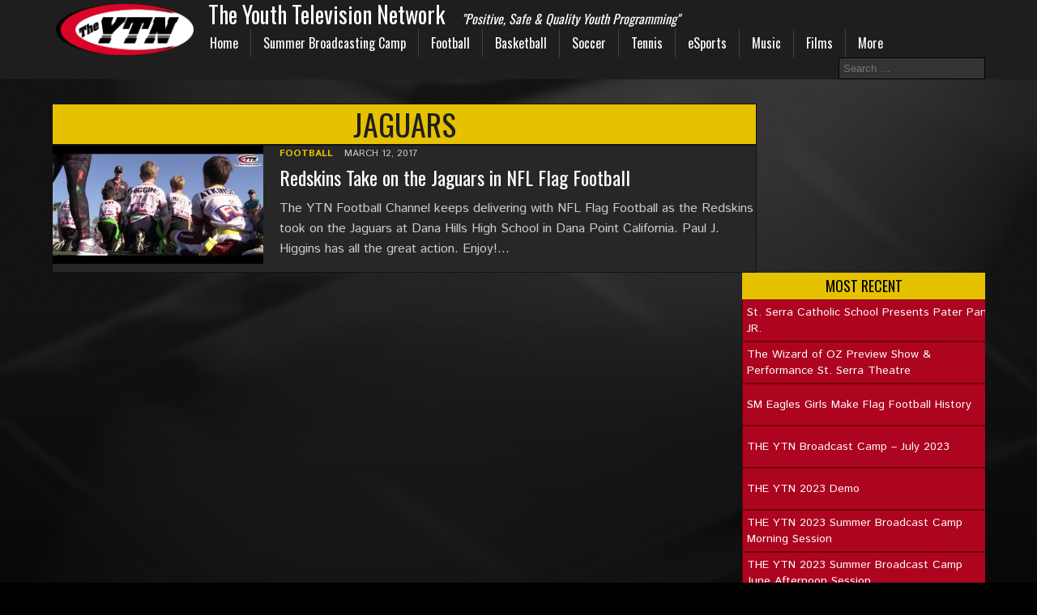

--- FILE ---
content_type: text/html; charset=UTF-8
request_url: https://www.theytn.org/t/jaguars
body_size: 6110
content:
<!DOCTYPE html>
<html class="no-js" lang="en-US">
<head>
<meta charset="UTF-8">
<meta name="viewport" content="width=device-width, initial-scale=1.0">
<link rel="profile" href="http://gmpg.org/xfn/11" />
<link rel="pingback" href="https://www.theytn.org/xmlrpc.php" />
<title>jaguars &#8211; Youth Television Network</title>
<meta name='robots' content='max-image-preview:large' />
<link rel='dns-prefetch' href='//fonts.googleapis.com' />
<link rel="alternate" type="application/rss+xml" title="Youth Television Network &raquo; Feed" href="https://www.theytn.org/feed" />
<link rel="alternate" type="application/rss+xml" title="Youth Television Network &raquo; Comments Feed" href="https://www.theytn.org/comments/feed" />
<link rel="alternate" type="application/rss+xml" title="Youth Television Network &raquo; jaguars Tag Feed" href="https://www.theytn.org/t/jaguars/feed" />
<script type="text/javascript">
window._wpemojiSettings = {"baseUrl":"https:\/\/s.w.org\/images\/core\/emoji\/14.0.0\/72x72\/","ext":".png","svgUrl":"https:\/\/s.w.org\/images\/core\/emoji\/14.0.0\/svg\/","svgExt":".svg","source":{"concatemoji":"https:\/\/www.theytn.org\/wp-includes\/js\/wp-emoji-release.min.js?ver=6.2.8"}};
/*! This file is auto-generated */
!function(e,a,t){var n,r,o,i=a.createElement("canvas"),p=i.getContext&&i.getContext("2d");function s(e,t){p.clearRect(0,0,i.width,i.height),p.fillText(e,0,0);e=i.toDataURL();return p.clearRect(0,0,i.width,i.height),p.fillText(t,0,0),e===i.toDataURL()}function c(e){var t=a.createElement("script");t.src=e,t.defer=t.type="text/javascript",a.getElementsByTagName("head")[0].appendChild(t)}for(o=Array("flag","emoji"),t.supports={everything:!0,everythingExceptFlag:!0},r=0;r<o.length;r++)t.supports[o[r]]=function(e){if(p&&p.fillText)switch(p.textBaseline="top",p.font="600 32px Arial",e){case"flag":return s("\ud83c\udff3\ufe0f\u200d\u26a7\ufe0f","\ud83c\udff3\ufe0f\u200b\u26a7\ufe0f")?!1:!s("\ud83c\uddfa\ud83c\uddf3","\ud83c\uddfa\u200b\ud83c\uddf3")&&!s("\ud83c\udff4\udb40\udc67\udb40\udc62\udb40\udc65\udb40\udc6e\udb40\udc67\udb40\udc7f","\ud83c\udff4\u200b\udb40\udc67\u200b\udb40\udc62\u200b\udb40\udc65\u200b\udb40\udc6e\u200b\udb40\udc67\u200b\udb40\udc7f");case"emoji":return!s("\ud83e\udef1\ud83c\udffb\u200d\ud83e\udef2\ud83c\udfff","\ud83e\udef1\ud83c\udffb\u200b\ud83e\udef2\ud83c\udfff")}return!1}(o[r]),t.supports.everything=t.supports.everything&&t.supports[o[r]],"flag"!==o[r]&&(t.supports.everythingExceptFlag=t.supports.everythingExceptFlag&&t.supports[o[r]]);t.supports.everythingExceptFlag=t.supports.everythingExceptFlag&&!t.supports.flag,t.DOMReady=!1,t.readyCallback=function(){t.DOMReady=!0},t.supports.everything||(n=function(){t.readyCallback()},a.addEventListener?(a.addEventListener("DOMContentLoaded",n,!1),e.addEventListener("load",n,!1)):(e.attachEvent("onload",n),a.attachEvent("onreadystatechange",function(){"complete"===a.readyState&&t.readyCallback()})),(e=t.source||{}).concatemoji?c(e.concatemoji):e.wpemoji&&e.twemoji&&(c(e.twemoji),c(e.wpemoji)))}(window,document,window._wpemojiSettings);
</script>
<style type="text/css">
img.wp-smiley,
img.emoji {
	display: inline !important;
	border: none !important;
	box-shadow: none !important;
	height: 1em !important;
	width: 1em !important;
	margin: 0 0.07em !important;
	vertical-align: -0.1em !important;
	background: none !important;
	padding: 0 !important;
}
</style>
	<link rel='stylesheet' id='wp-block-library-css' href='https://www.theytn.org/wp-includes/css/dist/block-library/style.min.css?ver=6.2.8' type='text/css' media='all' />
<link rel='stylesheet' id='classic-theme-styles-css' href='https://www.theytn.org/wp-includes/css/classic-themes.min.css?ver=6.2.8' type='text/css' media='all' />
<style id='global-styles-inline-css' type='text/css'>
body{--wp--preset--color--black: #000000;--wp--preset--color--cyan-bluish-gray: #abb8c3;--wp--preset--color--white: #ffffff;--wp--preset--color--pale-pink: #f78da7;--wp--preset--color--vivid-red: #cf2e2e;--wp--preset--color--luminous-vivid-orange: #ff6900;--wp--preset--color--luminous-vivid-amber: #fcb900;--wp--preset--color--light-green-cyan: #7bdcb5;--wp--preset--color--vivid-green-cyan: #00d084;--wp--preset--color--pale-cyan-blue: #8ed1fc;--wp--preset--color--vivid-cyan-blue: #0693e3;--wp--preset--color--vivid-purple: #9b51e0;--wp--preset--gradient--vivid-cyan-blue-to-vivid-purple: linear-gradient(135deg,rgba(6,147,227,1) 0%,rgb(155,81,224) 100%);--wp--preset--gradient--light-green-cyan-to-vivid-green-cyan: linear-gradient(135deg,rgb(122,220,180) 0%,rgb(0,208,130) 100%);--wp--preset--gradient--luminous-vivid-amber-to-luminous-vivid-orange: linear-gradient(135deg,rgba(252,185,0,1) 0%,rgba(255,105,0,1) 100%);--wp--preset--gradient--luminous-vivid-orange-to-vivid-red: linear-gradient(135deg,rgba(255,105,0,1) 0%,rgb(207,46,46) 100%);--wp--preset--gradient--very-light-gray-to-cyan-bluish-gray: linear-gradient(135deg,rgb(238,238,238) 0%,rgb(169,184,195) 100%);--wp--preset--gradient--cool-to-warm-spectrum: linear-gradient(135deg,rgb(74,234,220) 0%,rgb(151,120,209) 20%,rgb(207,42,186) 40%,rgb(238,44,130) 60%,rgb(251,105,98) 80%,rgb(254,248,76) 100%);--wp--preset--gradient--blush-light-purple: linear-gradient(135deg,rgb(255,206,236) 0%,rgb(152,150,240) 100%);--wp--preset--gradient--blush-bordeaux: linear-gradient(135deg,rgb(254,205,165) 0%,rgb(254,45,45) 50%,rgb(107,0,62) 100%);--wp--preset--gradient--luminous-dusk: linear-gradient(135deg,rgb(255,203,112) 0%,rgb(199,81,192) 50%,rgb(65,88,208) 100%);--wp--preset--gradient--pale-ocean: linear-gradient(135deg,rgb(255,245,203) 0%,rgb(182,227,212) 50%,rgb(51,167,181) 100%);--wp--preset--gradient--electric-grass: linear-gradient(135deg,rgb(202,248,128) 0%,rgb(113,206,126) 100%);--wp--preset--gradient--midnight: linear-gradient(135deg,rgb(2,3,129) 0%,rgb(40,116,252) 100%);--wp--preset--duotone--dark-grayscale: url('#wp-duotone-dark-grayscale');--wp--preset--duotone--grayscale: url('#wp-duotone-grayscale');--wp--preset--duotone--purple-yellow: url('#wp-duotone-purple-yellow');--wp--preset--duotone--blue-red: url('#wp-duotone-blue-red');--wp--preset--duotone--midnight: url('#wp-duotone-midnight');--wp--preset--duotone--magenta-yellow: url('#wp-duotone-magenta-yellow');--wp--preset--duotone--purple-green: url('#wp-duotone-purple-green');--wp--preset--duotone--blue-orange: url('#wp-duotone-blue-orange');--wp--preset--font-size--small: 13px;--wp--preset--font-size--medium: 20px;--wp--preset--font-size--large: 36px;--wp--preset--font-size--x-large: 42px;--wp--preset--spacing--20: 0.44rem;--wp--preset--spacing--30: 0.67rem;--wp--preset--spacing--40: 1rem;--wp--preset--spacing--50: 1.5rem;--wp--preset--spacing--60: 2.25rem;--wp--preset--spacing--70: 3.38rem;--wp--preset--spacing--80: 5.06rem;--wp--preset--shadow--natural: 6px 6px 9px rgba(0, 0, 0, 0.2);--wp--preset--shadow--deep: 12px 12px 50px rgba(0, 0, 0, 0.4);--wp--preset--shadow--sharp: 6px 6px 0px rgba(0, 0, 0, 0.2);--wp--preset--shadow--outlined: 6px 6px 0px -3px rgba(255, 255, 255, 1), 6px 6px rgba(0, 0, 0, 1);--wp--preset--shadow--crisp: 6px 6px 0px rgba(0, 0, 0, 1);}:where(.is-layout-flex){gap: 0.5em;}body .is-layout-flow > .alignleft{float: left;margin-inline-start: 0;margin-inline-end: 2em;}body .is-layout-flow > .alignright{float: right;margin-inline-start: 2em;margin-inline-end: 0;}body .is-layout-flow > .aligncenter{margin-left: auto !important;margin-right: auto !important;}body .is-layout-constrained > .alignleft{float: left;margin-inline-start: 0;margin-inline-end: 2em;}body .is-layout-constrained > .alignright{float: right;margin-inline-start: 2em;margin-inline-end: 0;}body .is-layout-constrained > .aligncenter{margin-left: auto !important;margin-right: auto !important;}body .is-layout-constrained > :where(:not(.alignleft):not(.alignright):not(.alignfull)){max-width: var(--wp--style--global--content-size);margin-left: auto !important;margin-right: auto !important;}body .is-layout-constrained > .alignwide{max-width: var(--wp--style--global--wide-size);}body .is-layout-flex{display: flex;}body .is-layout-flex{flex-wrap: wrap;align-items: center;}body .is-layout-flex > *{margin: 0;}:where(.wp-block-columns.is-layout-flex){gap: 2em;}.has-black-color{color: var(--wp--preset--color--black) !important;}.has-cyan-bluish-gray-color{color: var(--wp--preset--color--cyan-bluish-gray) !important;}.has-white-color{color: var(--wp--preset--color--white) !important;}.has-pale-pink-color{color: var(--wp--preset--color--pale-pink) !important;}.has-vivid-red-color{color: var(--wp--preset--color--vivid-red) !important;}.has-luminous-vivid-orange-color{color: var(--wp--preset--color--luminous-vivid-orange) !important;}.has-luminous-vivid-amber-color{color: var(--wp--preset--color--luminous-vivid-amber) !important;}.has-light-green-cyan-color{color: var(--wp--preset--color--light-green-cyan) !important;}.has-vivid-green-cyan-color{color: var(--wp--preset--color--vivid-green-cyan) !important;}.has-pale-cyan-blue-color{color: var(--wp--preset--color--pale-cyan-blue) !important;}.has-vivid-cyan-blue-color{color: var(--wp--preset--color--vivid-cyan-blue) !important;}.has-vivid-purple-color{color: var(--wp--preset--color--vivid-purple) !important;}.has-black-background-color{background-color: var(--wp--preset--color--black) !important;}.has-cyan-bluish-gray-background-color{background-color: var(--wp--preset--color--cyan-bluish-gray) !important;}.has-white-background-color{background-color: var(--wp--preset--color--white) !important;}.has-pale-pink-background-color{background-color: var(--wp--preset--color--pale-pink) !important;}.has-vivid-red-background-color{background-color: var(--wp--preset--color--vivid-red) !important;}.has-luminous-vivid-orange-background-color{background-color: var(--wp--preset--color--luminous-vivid-orange) !important;}.has-luminous-vivid-amber-background-color{background-color: var(--wp--preset--color--luminous-vivid-amber) !important;}.has-light-green-cyan-background-color{background-color: var(--wp--preset--color--light-green-cyan) !important;}.has-vivid-green-cyan-background-color{background-color: var(--wp--preset--color--vivid-green-cyan) !important;}.has-pale-cyan-blue-background-color{background-color: var(--wp--preset--color--pale-cyan-blue) !important;}.has-vivid-cyan-blue-background-color{background-color: var(--wp--preset--color--vivid-cyan-blue) !important;}.has-vivid-purple-background-color{background-color: var(--wp--preset--color--vivid-purple) !important;}.has-black-border-color{border-color: var(--wp--preset--color--black) !important;}.has-cyan-bluish-gray-border-color{border-color: var(--wp--preset--color--cyan-bluish-gray) !important;}.has-white-border-color{border-color: var(--wp--preset--color--white) !important;}.has-pale-pink-border-color{border-color: var(--wp--preset--color--pale-pink) !important;}.has-vivid-red-border-color{border-color: var(--wp--preset--color--vivid-red) !important;}.has-luminous-vivid-orange-border-color{border-color: var(--wp--preset--color--luminous-vivid-orange) !important;}.has-luminous-vivid-amber-border-color{border-color: var(--wp--preset--color--luminous-vivid-amber) !important;}.has-light-green-cyan-border-color{border-color: var(--wp--preset--color--light-green-cyan) !important;}.has-vivid-green-cyan-border-color{border-color: var(--wp--preset--color--vivid-green-cyan) !important;}.has-pale-cyan-blue-border-color{border-color: var(--wp--preset--color--pale-cyan-blue) !important;}.has-vivid-cyan-blue-border-color{border-color: var(--wp--preset--color--vivid-cyan-blue) !important;}.has-vivid-purple-border-color{border-color: var(--wp--preset--color--vivid-purple) !important;}.has-vivid-cyan-blue-to-vivid-purple-gradient-background{background: var(--wp--preset--gradient--vivid-cyan-blue-to-vivid-purple) !important;}.has-light-green-cyan-to-vivid-green-cyan-gradient-background{background: var(--wp--preset--gradient--light-green-cyan-to-vivid-green-cyan) !important;}.has-luminous-vivid-amber-to-luminous-vivid-orange-gradient-background{background: var(--wp--preset--gradient--luminous-vivid-amber-to-luminous-vivid-orange) !important;}.has-luminous-vivid-orange-to-vivid-red-gradient-background{background: var(--wp--preset--gradient--luminous-vivid-orange-to-vivid-red) !important;}.has-very-light-gray-to-cyan-bluish-gray-gradient-background{background: var(--wp--preset--gradient--very-light-gray-to-cyan-bluish-gray) !important;}.has-cool-to-warm-spectrum-gradient-background{background: var(--wp--preset--gradient--cool-to-warm-spectrum) !important;}.has-blush-light-purple-gradient-background{background: var(--wp--preset--gradient--blush-light-purple) !important;}.has-blush-bordeaux-gradient-background{background: var(--wp--preset--gradient--blush-bordeaux) !important;}.has-luminous-dusk-gradient-background{background: var(--wp--preset--gradient--luminous-dusk) !important;}.has-pale-ocean-gradient-background{background: var(--wp--preset--gradient--pale-ocean) !important;}.has-electric-grass-gradient-background{background: var(--wp--preset--gradient--electric-grass) !important;}.has-midnight-gradient-background{background: var(--wp--preset--gradient--midnight) !important;}.has-small-font-size{font-size: var(--wp--preset--font-size--small) !important;}.has-medium-font-size{font-size: var(--wp--preset--font-size--medium) !important;}.has-large-font-size{font-size: var(--wp--preset--font-size--large) !important;}.has-x-large-font-size{font-size: var(--wp--preset--font-size--x-large) !important;}
.wp-block-navigation a:where(:not(.wp-element-button)){color: inherit;}
:where(.wp-block-columns.is-layout-flex){gap: 2em;}
.wp-block-pullquote{font-size: 1.5em;line-height: 1.6;}
</style>
<link rel='stylesheet' id='lptw-style-css' href='https://www.theytn.org/wp-content/plugins/advanced-recent-posts/lptw-recent-posts.css?ver=6.2.8' type='text/css' media='all' />
<link rel='stylesheet' id='mh-google-fonts-css' href='https://fonts.googleapis.com/css?family=Oswald:400,700,300|PT+Serif:400,400italic,700,700italic' type='text/css' media='all' />
<link rel='stylesheet' id='mh-font-awesome-css' href='https://www.theytn.org/wp-content/themes/YTNTheme/includes/font-awesome.min.css' type='text/css' media='all' />
<link rel='stylesheet' id='mh-style-css' href='https://www.theytn.org/wp-content/themes/YTNTheme/style.css?ver=1.2.3' type='text/css' media='all' />
<link rel='stylesheet' id='__EPYT__style-css' href='https://www.theytn.org/wp-content/plugins/youtube-embed-plus/styles/ytprefs.min.css?ver=14.2.3' type='text/css' media='all' />
<style id='__EPYT__style-inline-css' type='text/css'>

                .epyt-gallery-thumb {
                        width: 33.333%;
                }
                
</style>
<script type='text/javascript' src='https://www.theytn.org/wp-includes/js/jquery/jquery.min.js?ver=3.6.4' id='jquery-core-js'></script>
<script type='text/javascript' src='https://www.theytn.org/wp-includes/js/jquery/jquery-migrate.min.js?ver=3.4.0' id='jquery-migrate-js'></script>
<script type='text/javascript' src='https://www.theytn.org/wp-content/themes/YTNTheme/js/scripts.js?ver=6.2.8' id='mh-scripts-js'></script>
<script type='text/javascript' id='__ytprefs__-js-extra'>
/* <![CDATA[ */
var _EPYT_ = {"ajaxurl":"https:\/\/www.theytn.org\/wp-admin\/admin-ajax.php","security":"ef20dcee18","gallery_scrolloffset":"20","eppathtoscripts":"https:\/\/www.theytn.org\/wp-content\/plugins\/youtube-embed-plus\/scripts\/","eppath":"https:\/\/www.theytn.org\/wp-content\/plugins\/youtube-embed-plus\/","epresponsiveselector":"[\"iframe.__youtube_prefs_widget__\"]","epdovol":"1","version":"14.2.3","evselector":"iframe.__youtube_prefs__[src], iframe[src*=\"youtube.com\/embed\/\"], iframe[src*=\"youtube-nocookie.com\/embed\/\"]","ajax_compat":"","maxres_facade":"eager","ytapi_load":"light","pause_others":"","stopMobileBuffer":"1","facade_mode":"","not_live_on_channel":""};
/* ]]> */
</script>
<script type='text/javascript' src='https://www.theytn.org/wp-content/plugins/youtube-embed-plus/scripts/ytprefs.min.js?ver=14.2.3' id='__ytprefs__-js'></script>
<link rel="https://api.w.org/" href="https://www.theytn.org/wp-json/" /><link rel="alternate" type="application/json" href="https://www.theytn.org/wp-json/wp/v2/tags/81" /><link rel="EditURI" type="application/rsd+xml" title="RSD" href="https://www.theytn.org/xmlrpc.php?rsd" />
<link rel="wlwmanifest" type="application/wlwmanifest+xml" href="https://www.theytn.org/wp-includes/wlwmanifest.xml" />
<meta name="generator" content="WordPress 6.2.8" />
<!--[if lt IE 9]>
<script src="https://www.theytn.org/wp-content/themes/YTNTheme/js/css3-mediaqueries.js"></script>
<![endif]-->
<style type="text/css" id="custom-background-css">
body.custom-background { background-color: #000000; }
</style>
	</head>
<body class="archive tag tag-jaguars tag-81 custom-background mh-right-sb">
<script>
  (function(i,s,o,g,r,a,m){i['GoogleAnalyticsObject']=r;i[r]=i[r]||function(){
  (i[r].q=i[r].q||[]).push(arguments)},i[r].l=1*new Date();a=s.createElement(o),
  m=s.getElementsByTagName(o)[0];a.async=1;a.src=g;m.parentNode.insertBefore(a,m)
  })(window,document,'script','//www.google-analytics.com/analytics.js','ga');

  ga('create', 'UA-73881169-1', 'auto');
  ga('send', 'pageview');

</script>
<div class="navbar">
<nav class="main-nav clearfix">
			
			<a href="https://www.theytn.org"><img src="https://www.theytn.org/images/ytn_logo_clear.png" width="170"></a><h2>The Youth Television Network <span>"Positive, Safe & Quality Youth Programming"</span></h2><div class="menu-main-container"><ul id="menu-main" class="menu"><li id="menu-item-64" class="menu-item menu-item-type-post_type menu-item-object-page menu-item-home menu-item-64"><a href="https://www.theytn.org/">Home</a></li>
<li id="menu-item-966" class="menu-item menu-item-type-post_type menu-item-object-page menu-item-966"><a href="https://www.theytn.org/camp">Summer Broadcasting Camp</a></li>
<li id="menu-item-23" class="menu-item menu-item-type-taxonomy menu-item-object-category menu-item-23"><a href="https://www.theytn.org/c/football">Football</a></li>
<li id="menu-item-46" class="menu-item menu-item-type-taxonomy menu-item-object-category menu-item-46"><a href="https://www.theytn.org/c/basketball">Basketball</a></li>
<li id="menu-item-22" class="menu-item menu-item-type-taxonomy menu-item-object-category menu-item-22"><a href="https://www.theytn.org/c/soccer">Soccer</a></li>
<li id="menu-item-47" class="menu-item menu-item-type-taxonomy menu-item-object-category menu-item-47"><a href="https://www.theytn.org/c/tennis">Tennis</a></li>
<li id="menu-item-27" class="menu-item menu-item-type-taxonomy menu-item-object-category menu-item-27"><a href="https://www.theytn.org/c/esports">eSports</a></li>
<li id="menu-item-30" class="menu-item menu-item-type-taxonomy menu-item-object-category menu-item-30"><a href="https://www.theytn.org/c/music">Music</a></li>
<li id="menu-item-28" class="menu-item menu-item-type-taxonomy menu-item-object-category menu-item-28"><a href="https://www.theytn.org/c/films">Films</a></li>
<li id="menu-item-48" class="menu-item menu-item-type-custom menu-item-object-custom menu-item-has-children menu-item-48"><a href="http://null">More</a>
<ul class="sub-menu">
	<li id="menu-item-31" class="menu-item menu-item-type-taxonomy menu-item-object-category menu-item-31"><a href="https://www.theytn.org/c/school-events">School Events</a></li>
	<li id="menu-item-49" class="menu-item menu-item-type-taxonomy menu-item-object-category menu-item-49"><a href="https://www.theytn.org/c/full-games">Full Games</a></li>
</ul>
</li>
</ul></div><div class="navbarsearch"><form role="search" method="get" class="navbarsearch" action="http://theytn.com/">
					<input type="search" class="navbarsearch" placeholder="Search …" name="s" >
				<input type="submit" class="navbarsearch" value="Search">
			</form></div>		
</nav>

</div>
<div id="mh-wrapper">
<header class="mh-header">
	<div class="header-menu clearfix">
		
	</div>
</header><div class="mh-section mh-group">
	<div id="main-content" class="mh-loop"><h1 class="page-title">jaguars</h1>
<article class="content-list clearfix post-248 post type-post status-publish format-standard has-post-thumbnail hentry category-football tag-flag-football tag-football tag-jaguars tag-nfl tag-redskins tag-super-bowl tag-tom-brady">
	<div class="content-thumb content-list-thumb">
		<img width="260" height="146" src="https://www.theytn.org/wp-content/uploads/2017/03/redskins-take-on-the-jaguars-in-nfl-flag-football-260x146.jpg" class="attachment-content-list size-content-list wp-post-image" alt="" decoding="async" srcset="https://www.theytn.org/wp-content/uploads/2017/03/redskins-take-on-the-jaguars-in-nfl-flag-football-260x146.jpg 260w, https://www.theytn.org/wp-content/uploads/2017/03/redskins-take-on-the-jaguars-in-nfl-flag-football-120x67.jpg 120w" sizes="(max-width: 260px) 100vw, 260px" />	</div>
	<header class="content-list-header">
		<p class="entry-meta">
<span class="entry-meta-cats"><a href="https://www.theytn.org/c/football" rel="category tag">Football</a></span>
<span class="entry-meta-date updated">March 12, 2017</span>
</p>
		<a href="https://www.theytn.org/watch/video=201703248" title="Redskins Take on the Jaguars in NFL Flag Football"><h3 class="content-list-title">Redskins Take on the Jaguars in NFL Flag Football</h3></a>
	</header>
	<div class="content-list-excerpt">
		<p>The YTN Football Channel keeps delivering with NFL Flag Football as the Redskins took on the Jaguars at Dana Hills High School in Dana Point California. Paul J. Higgins has all the great action. Enjoy!&#8230;</p>
	</div>
</article>
	</div>
	<aside class="mh-sidebar">
	<div id="mh_newsdesk_lite_recent_posts-2" class="sb-widget clearfix widget_mh_newsdesk_lite_recent_posts"><h4 class="widget-title"><span>Most Recent</span></h4>		<ul class="mh-rp-widget widget-list">				<li class="rp-widget-item"><a href="https://www.theytn.org/watch/video=2025031098" title="St. Serra Catholic School Presents Pater Pan JR." rel="bookmark">St. Serra Catholic School Presents Pater Pan JR.</a></li>				<li class="rp-widget-item"><a href="https://www.theytn.org/watch/video=2024031094" title="The Wizard of OZ Preview Show &#038; Performance St. Serra Theatre" rel="bookmark">The Wizard of OZ Preview Show &#038; Performance St. Serra Theatre</a></li>				<li class="rp-widget-item"><a href="https://www.theytn.org/watch/video=2023101090" title="SM Eagles Girls Make Flag Football History" rel="bookmark">SM Eagles Girls Make Flag Football History</a></li>				<li class="rp-widget-item"><a href="https://www.theytn.org/watch/video=2023071086" title="THE YTN Broadcast Camp &#8211; July 2023" rel="bookmark">THE YTN Broadcast Camp &#8211; July 2023</a></li>				<li class="rp-widget-item"><a href="https://www.theytn.org/watch/video=2023061079" title="THE YTN 2023 Demo" rel="bookmark">THE YTN 2023 Demo</a></li>				<li class="rp-widget-item"><a href="https://www.theytn.org/watch/video=2023061077" title="THE YTN 2023 Summer Broadcast Camp Morning Session" rel="bookmark">THE YTN 2023 Summer Broadcast Camp Morning Session</a></li>				<li class="rp-widget-item"><a href="https://www.theytn.org/watch/video=2023061075" title="THE YTN 2023 Summer Broadcast Camp June Afternoon Session" rel="bookmark">THE YTN 2023 Summer Broadcast Camp June Afternoon Session</a></li>				<li class="rp-widget-item"><a href="https://www.theytn.org/watch/video=2023051071" title="Game 1 OC Elite Takes on &#8220;V&#8221; Boys" rel="bookmark">Game 1 OC Elite Takes on &#8220;V&#8221; Boys</a></li>				<li class="rp-widget-item"><a href="https://www.theytn.org/watch/video=2023051069" title="OC Elite Take on Fly Boys!" rel="bookmark">OC Elite Take on Fly Boys!</a></li>				<li class="rp-widget-item"><a href="https://www.theytn.org/watch/video=2023051066" title="OC Elite Take on Punishers" rel="bookmark">OC Elite Take on Punishers</a></li>		</ul></div></aside>
</div>
</div>
<footer class="mh-footer">
	<div class="wrapper-inner">
		<p>&#9400; 2026  The Youth Television Network</p>
	</div>
</footer>
<script type='text/javascript' src='https://www.theytn.org/wp-includes/js/imagesloaded.min.js?ver=4.1.4' id='imagesloaded-js'></script>
<script type='text/javascript' src='https://www.theytn.org/wp-includes/js/masonry.min.js?ver=4.2.2' id='masonry-js'></script>
<script type='text/javascript' src='https://www.theytn.org/wp-includes/js/jquery/jquery.masonry.min.js?ver=3.1.2b' id='jquery-masonry-js'></script>
<script type='text/javascript' src='https://www.theytn.org/wp-content/plugins/advanced-recent-posts/lptw-recent-posts.js?ver=6.2.8' id='lptw-recent-posts-script-js'></script>
<script type='text/javascript' src='https://www.theytn.org/wp-content/plugins/youtube-embed-plus/scripts/fitvids.min.js?ver=14.2.3' id='__ytprefsfitvids__-js'></script>
</body>
</html>


--- FILE ---
content_type: text/plain
request_url: https://www.google-analytics.com/j/collect?v=1&_v=j102&a=281616893&t=pageview&_s=1&dl=https%3A%2F%2Fwww.theytn.org%2Ft%2Fjaguars&ul=en-us%40posix&dt=jaguars%20%E2%80%93%20Youth%20Television%20Network&sr=1280x720&vp=1280x720&_u=IEBAAEABAAAAACAAI~&jid=1746678075&gjid=1593133900&cid=55739000.1768940087&tid=UA-73881169-1&_gid=1828893461.1768940087&_r=1&_slc=1&z=214036692
body_size: -449
content:
2,cG-MGJCVZXVNC